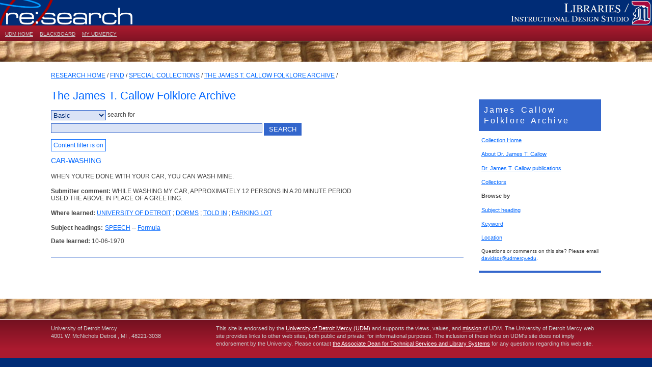

--- FILE ---
content_type: text/html; charset=UTF-8
request_url: https://libraries.udmercy.edu/find/special_collections/digital/cfa/index.php?fl_id=42443
body_size: 3710
content:
<!DOCTYPE html ><html xmlns="https://www.w3.org/1999/xhtml" xml:lang="en" lang="en"><head>	<link rel="SHORTCUT ICON" href="favicon.ico"/>	<meta name="msapplication-config" content="browserconfig.xml" />   <meta name = "viewport" content = "width = 1140"/>    <meta http-equiv="content-type" content="text/html; charset=utf-8"/> <title>The James T. Callow Computerized Folkore Archive :: UDM Libraries / Instructional Design Studio</title><link rel="schema.DC" href="https://purl.org/dc/elements/1.1/" />   <meta name="DC.Title" content="The James T. Callow Computerized Folkore Archive" />    <meta name="DC.Creator" content="University of Detroit Mercy Libraries/Instructional Design Studio" />    <meta name="DC.Description" content="An online, searchable archive of folkore collected by UDM students." />    <meta name="DC.Publisher" content="University of Detroit Mercy Libraries/Instructional Design Studio" />    <meta name="DC.Rights" content="Copyright University of Detroit Mercy 2025">    <meta name="DC.Language" content="en">    <meta name="DC.Identifier" scheme="URI" content="https://libraries.udmercy.edu/find/special_collections/digital/cfa/index.php?fl_id=42443">   <meta name="DC.Date.Modified" scheme="ISO8601" content="2025">       <link type="text/css" rel="stylesheet" href="https://libraries.udmercy.edu/styles/layout/reset.css"/>        <link type="text/css" rel="stylesheet" href="https://libraries.udmercy.edu/styles/layout/base.css"/>        <link type="text/css" rel="stylesheet" href="https://libraries.udmercy.edu/styles/layout/main.css"/>        <link type="text/css" rel="stylesheet" href="https://libraries.udmercy.edu/styles/searchPortal-sm.css"/><link type="text/css" rel="stylesheet" href="https://libraries.udmercy.edu/styles/forms.css"/><link rel="stylesheet" href="style.css" type="text/css" media="screen" />       <script type="text/javascript" src="https://libraries.udmercy.edu/styles/js/libs/jquery-1.7.2.min.js"></script>       <script type="text/javascript" src="https://libraries.udmercy.edu/styles/js/2012_global.js"></script>        <script type="text/javascript" src="/scripts/dcGlobal.js"></script><script type="text/javascript" src="/scripts/jquery.lazyload.min.js"></script><script type="text/javascript" src="https://libraries.udmercy.edu/styles/js/simpleSlideshow/fadeSlideShow.js"></script>       <script type="text/javascript">           

function getCookie(c_name){
	var i,x,y,ARRcookies=document.cookie.split(";");
		for (i=0;i<ARRcookies.length;i++){
			x=ARRcookies[i].substr(0,ARRcookies[i].indexOf("="));
			y=ARRcookies[i].substr(ARRcookies[i].indexOf("=")+1);
			x=x.replace(/^\s+|\s+$/g,"");
				if (x==c_name){
					return unescape(y);
				}
		}
}	
	
function setCookie(){
	if(getCookie('CFASafeSearch') == 'on'){
		var toggleSSto = 'off';
		var r = confirm("This collection contains material that some may find offensive. By disabling the content filter, you acknowledge that you may be exposed to offensive material.");
	}else{
		var toggleSSto = 'on';
		var r = true;
	}
	
	if(r == true){
		var exdate=new Date();
		var exdays = 365;
		var c_name = "CFASafeSearch"
		exdate.setDate(exdate.getDate() + exdays); 
		var c_value=escape(toggleSSto) + ((exdays==null) ? "" : "; expires="+exdate.toUTCString());
		document.cookie=c_name + "=" + c_value;
		document.getElementById("ssLink").innerHTML = "Content Filter is " +toggleSSto;
		if(toggleSSto == 'off'){
			$('.hideThis').show();
			$('.filtered').hide();
		}else{
			$('.hideThis').hide();
			$('.filtered').show();
		}

	}
}
	       </script><script type="text/javascript">	var _gaq = _gaq || []; 	_gaq.push(['_setAccount', 'UA-25746666-1']); 	_gaq.push(['_trackPageview']); 	(function() { 		var ga = document.createElement('script'); ga.type = 'text/javascript'; ga.async = true; 		ga.src = ('https:' == document.location.protocol ? 'https://ssl' : 'https://www') + '.google-analytics.com/ga.js'; 		var s = document.getElementsByTagName('script')[0]; s.parentNode.insertBefore(ga, s); 	})(); 	</script> </head><body>    <div id="head-wrapper">       <a href="https://libraries.udmercy.edu"><img src="https://libraries.udmercy.edu/images/layout/head-research.png" alt="RE:SEARCH logo" style="border: none; position: absolute; left: 0px;" width="263" height="50"/></a>        <div id="head-LibrariesIDS">           <img src="https://libraries.udmercy.edu/images/layout/head-LibrariesIDS.png" alt="University of Detroit Mercy Libraries / Instructional Design Studio" style="border: none; position: absolute; right: 0px;" width="281" height="50"/>        </div>   </div>       <div id="quicklaunch-wrapper">           <a href="https://www.udmercy.edu">UDM&nbsp;HOME</a>            <a href="https://blackboard.udmercy.edu">BLACKBOARD</a>            <a href="https://my.udmercy.edu/">MY UDMERCY</a>       </div>       <div id="content-wrapper"><div style="height: 40px; width: 100%; background: top left repeat-x url('images/banner.jpg'); border-top: 1px solid white;"></div>           <div id="content"><a href="http://libraries.udmercy.edu">RESEARCH HOME</a> / <a href="/find">FIND</a> / <a href="/find/special_collections">SPECIAL COLLECTIONS</a> /  <a href="index.php">THE JAMES T. CALLOW FOLKLORE ARCHIVE</a> /<div style="margin-top: 20px; clear: both;"></div>               <div id="rtCol">   <div style="margin-bottom: 20px;"><center>   <!-- AddThis Button BEGIN -->       <div class="addthis_toolbox addthis_default_style addthis_32x32_style">           <a class="addthis_button_facebook"></a>           <a class="addthis_button_twitter"></a>           <a class="addthis_button_pinterest_share"></a>           <a class="addthis_button_google_plusone_share"></a>           <a class="addthis_button_email"></a>           <a class="addthis_button_compact"></a>       </div>       <script type="text/javascript">var addthis_config = {"data_track_addressbar":false};</script>       <script type="text/javascript" src="https://s7.addthis.com/js/300/addthis_widget.js#pubid=udmlibraries"></script>   <!-- AddThis Button END --></center></div> <div class="block blue">        <div class="heading">James Callow Folklore Archive</div><p><a href="index.php">Collection Home</a></p><p><a href="bio.php">About Dr. James T. Callow</a></p><p><a href="bib.php">Dr. James T. Callow publications</a><br/></p><p><a href="collectors.php">Collectors</a></p><p><strong>Browse by</strong></p><p><a href="index.php?browseBy=boggs">Subject heading</a></p><p><a href="index.php?browseBy=KW">Keyword</a></p><p><a href="index.php?browseBy=where_learned">Location</a></p><p style="font-size: 10px;">Questions or comments on this site? Please email <a href="mailto:davidsor@udmercy.edu">davidsor@udmercy.edu</a>.</p>   </div></div>               <div id="main2Col"><h1>The James T. Callow Folklore Archive</h1><form method="GET" action="index.php">		<select name="field" class="formText" >			<option value="any">Basic</option>			<option value="item">Item text</option>			<option value="loc_text">Location</option>			<option value="boggs">Subject</option>			<option value="keyword">Keyword</option>			<option value="file_name">Title</option>			<option value="boggsNum">Boggs Number</option>		</select> search for <br/>	<input size="50" name="term" class="formText" type="text" value="">	<input value="SEARCH" alt="search" class="formButton" type="submit" style=" margin-top: 5px;"></form> <p><a href="#" onClick="setCookie(); return false;" id="ssLink" style="padding: 4px; border: 1px #06F solid; text-decoration: none;">Content filter is on</a></p><div class="itemBlock "><p><h3>CAR-WASHING</h3></p><p>WHEN YOU'RE DONE WITH YOUR CAR, YOU CAN WASH MINE.</p><p><strong>Submitter comment:</strong>WHILE WASHING MY CAR, APPROXIMATELY 12 PERSONS IN A 20 MINUTE PERIOD<br />
USED THE ABOVE IN PLACE OF A GREETING.</p><p><strong>Where learned: </strong> <a href='index.php?field=loc_text&term=UNIVERSITY+OF+DETROIT'>UNIVERSITY OF DETROIT</a> ; <a href='index.php?field=loc_text&term=DORMS'>DORMS</a> ; <a href='index.php?field=loc_text&term=TOLD+IN'>TOLD IN</a> ; <a href='index.php?field=loc_text&term=PARKING+LOT'>PARKING LOT</a></p><table cellpadding="0" cellspacing="0"><tr><td valign="top"><strong>Subject headings:</strong></td> <td valign="top" style="padding-left: 4px;"><a href="index.php?browseBy=boggs&letter=S">SPEECH</a> -- <a href="index.php?field=boggsNum&term=S570">Formula</a><br/></td></tr></table><p><strong>Date learned: </strong>10-06-1970</p></div></div>               <div style="clear: both"></div>           </div><div style="height: 40px; width: 100%; background: top left repeat-x url('images/banner.jpg'); border-bottom: 1px solid white;"></div>       </div>       <div id="foot-wrapper">           <div id="foot-content">           <table>               <tbody>                   <tr>                       <td style="width: 30%; top: 0px;" class="address">                           <div class="vcard">                               <span class="org">University of Detroit Mercy</span>                               <div class="adr">                                   <span class="street-address">4001 W. McNichols</span>                                   <span class="locality">Detroit</span>                                   ,                                    <span class="region">MI</span>                                   ,                                    <span class="postal-code">48221-3038 </span>                               </div>                           </div>                       </td>                       <td style="width: 70%; top: 0px;" class="endorsement">This site is endorsed by the <a href="https://www.udmercy.edu/">University of Detroit Mercy (UDM)</a> and supports the views, values, and <a class="white" href="https://www.udmercy.edu/mission/">mission</a> of UDM. The University of Detroit Mercy web site provides links to other web sites, both public and private, for informational purposes. The inclusion of these links on UDM's site does not imply endorsement by the University. Please contact <a href="mailto:armstrsj1@udmercy.edu">the Associate Dean for Technical Services and Library Systems</a> for any questions regarding this web site.</td>                    </tr>               </tbody>           </table>           </div>       </div></html>

--- FILE ---
content_type: text/css
request_url: https://libraries.udmercy.edu/styles/layout/main.css
body_size: 2166
content:
/*	STYLE INFO FOR SITE
*	2012 
*/


/* NEED TO RESEARCH @font-face, .eot file type 
	as found in : http://hw1.pa-cdn.com/par/css/fonts.css
	THEN UNHIDE THE FOLLOWING:;

@import url("fonts.css"); 

*/

/*.blue { color: #06F ;}*/

body, #overlay_body {
   background-color: #002C76;
   font-family: Verdana, Helvetica, sans-serif;
   line-height: 120%;
    font-size: 77%;
}

#overlay_body { background-color: #FFF; }

h1, h2, h3, h4, h5 {
	font-family: "Euphemia", "Segoe UI", Verdana, Helvetica, sans-serif;  
    color: #06F;
   	margin: 15px 0px;
   	line-height: 1.2em;
}

h1 { font-size: 182%; }

h2 { font-size: 153.9%; }

h3 { font-size: 116%; }

h4 { font-size: 108%; }

h5, h6 {
    font-size: 100%;
    color: #002C76;
   	margin: 10px 0px;
}

p { margin-bottom: 1.2em; margin-top: 1em;}
.small { font-size: 80%; }
.headFont { font-family: "Euphemia", "Segoe UI", Verdana, Helvetica, sans-serif;  }

/*fix for firefox in os x, where selects get the incorrect
height if it's not explicitly set this shouldn't be noticeable in
other browsers*/
select {
    height: 20px;
}

select.multiple {
    height: auto;
}

ul { margin-top: 10px; }
li { margin-bottom: 1em;}

blockquote { padding-left: 4em; padding-right: 4em; }

#head-wrapper {
	height: 50px;
	width: 100%;
	min-width: 1140px;
}

#head-LibrariesIDS {
	height: 50px;
	right: 0px;
}

#quicklaunch-wrapper {
	min-height: 20px;
	background: #AB1A2F bottom left repeat-x url("images/quicklaunch-wrapper.png");
	margin: 0px;
	width: 100%;
	min-width: 1140px;

	font-family: Verdana, Helvetica, sans-serif;
	color: #CCC;
	font-size: 10px;
	padding-top: 10px;	
}

#quicklaunch-wrapper a:LINK, #quickToggle,
#quicklaunch-wrapper a:VISITED { padding-left: 10px; color: #CCC; cursor: pointer; text-decoration: underline;}
#quicklaunch-wrapper a:HOVER, #quickToggle:HOVER {
	text-decoration: none;
	color: #FFF; 
}

#quicklaunch { margin: auto; width: 1080px; padding: 5px 0px 20px 0px; }

.quickLinkCol{
    text-transform: uppercase;
    width: 200px;
    float: left;
}

.quickLinkCol a { display: block; padding: 2px; }

#content-wrapper {
	background-color: #FFF;
	width: 100%;
	min-width: 1140px;
	margin: 0px;
}

#content {
	margin: auto;
	width: 1080px;
	padding: 20px 30px 20px 30px;

}

/* COLUMN WIDTHS --------------------------------------------------------------- */

#rtCol {
	width: 240px;
	float: right;
}

#ltCol {
	width: 200px;
	margin: 0px 30px 0px 0px;
	float: left;
}

#rtSubCol {
	width: 200px;
	margin: 0px 00px 0px 30px;
	float: right;
}

#main2Col {
	width: 810px;
}

#mainLt2Col {
	width: 850px;
	margin: 0px 0px 0px 230px;
}

#mainStd3Col {
	width: 580px;
	margin-left: 230px;
}

#main3Col {
	width: 580px;
}


/* FOOTER  ----------------------------------------------------------------- */

#foot-wrapper{
	min-height: 70px;
	background: #AB1A2F top left repeat-x url('images/foot-wrapper.png');
	width: 100%;
	min-width: 1140px;
	margin-bottom: 30px;
}

#foot-content {
	margin: auto;
	width: 1080px;
	padding: 10px 30px 20px 30px;

	font-family: Verdana, Helvetica, sans-serif;
	font-size: 90%;
	line-height: 1.4;
	color: #CCC;
}

#foot-content a:LINK,
#foot-content a:VISITED { color: #FFF; }
#foot-content a:HOVER { text-decoration: none; }

/* MENU  ----------------------------------------------------------------- */

.clear { clear: both;}
.libraryh3lp { margin-bottom: 20px; }

#menuBlock, .submenu { 
    float: left;
	/*width: 196px;*/
	margin: 0px 0px 20px 0px;
	}
#menuBlock a:LINK, #menuBlock a:VISITED, 
.submenu a:LINK, .submenu a:VISITED {
	font-family: "Euphemia", "Segoe UI", Verdana, Helvetica, sans-serif; 
	font-size: 120%;
	letter-spacing: .1em;
	line-height: 1.2em;
	text-decoration: none;
	color: #FFF;
}

#menuBlock .item {
	margin: 0px 0px 2px 0px;
	background-color: #36C;
	/*width: 186px;*/
	padding: 10px 5px;
}

#menuBlock .item:HOVER {
	background-color: #85A3E0;
}

.submenu .item {
	margin: 0px 0px 2px 0px;
	background-color: #85A3E0;
	/*width: 186px;*/
	min-width: 210px;
	padding: 10px 5px;
}

.submenu .item:HOVER {
	background-color: #36C;
}

#spBlock p {
    margin-top: 20px;
    margin-bottom: 10px;
}

#spBlock a { 
    font-family: "Euphemia", "Segoe UI", Verdana, Helvetica, sans-serif;  
    color: #06F;
    line-height: 1.2em;
    font-size: 153.9%; 
}
#spBlock a:HOVER {
    color: #AB1A2F;
    text-decoration: none;
    line-height: 1.2em;
    font-size: 153.9%;
}

/* COLOR BLOCKS  ----------------------------------------------------------------- */

.block {
    padding: 5px;
    margin: 0px 0px 20px 0px;
    font-size: 90%;
}

    .block.blue {
        border-bottom: 4px #36C solid;
    }
    .block.green {
        border-bottom: 4px #393 solid;
    }
    .block.red {
        border-bottom: 4px #AB1A2F solid;
    }
    .block.brown {
        border-bottom: 4px #666 solid;
    }
    .block.purple {
        border-bottom: 4px #66C solid;
    }
    .block.orange {
        border-bottom: 4px #F47A00 solid;   
    }

/*
.block.blue strong { color: #002C76 ; }
//.block.green strong { color: #393; }
.block.red strong { color: #AB1A2F; }
.block.brown strong { color: #666; }
.block.purple strong { color: #66C; }
.block.orange strong { color: #F47A00;}
*/

.block h3 {
        font-family: Verdana, Geneva, Arial, Helvetica, sans-serif;
        font-size: 1.25em; margin-bottom: 1em;
}

.block .heading {
    padding: 10px;
    margin: -5px;
    font-family: "Euphemia", "Segoe UI", Verdana, Helvetica, sans-serif;
    font-size: 140%; letter-spacing: .2em; word-spacing: .2em; margin-bottom: 10px; 
    color: #FFF;
    line-height: 1.4em;
    top: 50%;
}
    .block.blue .heading { background-color: #36C; }
    .block.green .heading { background-color: #393; }
    .block.red .heading { background-color: #AB1A2F; }
    .block.brown .heading { background-color: #666; }
    .block.purple .heading { background-color: #66C; }
    .block.orange .heading { background-color: #F47A00; }


.block h3 {
    color: #444;
    padding-top: 4px;
}

    .block.blue h2 { color: #06F; }
    .block.green h2 {  }
    .block.red h2 { color: #900; }
    .block.brown h2 { color: #666; }
    .block.purple h2 { color: #66C; }
    .block.orange h2 { color: #F47A00;}

/* LIST ITEMS  ----------------------------------------------------------------- */

.list.item{
	padding-top: 25px;
	margin-top: 20px;
	margin-bottom: 10px;
}


.list p {
	margin-top: 10px;
}

.listLink {
	text-decoration: none;

}

a .list.item {
	color: #444;
}

a:HOVER .list.item {
	border-top: 4px solid #AB1A2F;
	padding-top: 21px;
}

a .list.item.spColl {
	color: #444; border-top: 4px solid #FFF;
	padding-top: 21px;
}

a:HOVER .list.item {
	border-top: 4px solid #AB1A2F;
	padding-top: 21px;
}

.list.item .title, .fn.n {
	color: #06F; font-weight: bold;
}

a .list.item h2.title {
	text-decoration: underline;
	font-weight: normal;
}

a .list.item .title {
	text-decoration: underline;
}

a .list.item img { background-color: #06F; }

a:HOVER .list.item .title {
	text-decoration: none;
	color: #AB1A2F;
}

a:HOVER .list.item img { background-color: #AB1A2F; }

.controls a { font-weight: normal; text-decoration: underline; color: #06F; }
.controls a:HOVER { text-decoration: none; color: #AB1A2F; border-top: none;}
.controls { margin-top: 10px;}

.micro p {
	margin-bottom: .5em;
	font-size: 80%;
}

.vidImg { border: 0px; background-color: #85A3E0; margin-top: 20px; margin-left: 200px;}
a:HOVER .list.item .vidImg { background-color: #AB1A2F; }

/* PAGELINK ITEMS  ----------------------------------------------------------------- */

.pageLink, .pageLink:VISITED {
	font-family: "Euphemia", "Segoe UI", Verdana, Helvetica, sans-serif; 
	font-size: 120%;
	text-decoration: none;
	color: #FFF;
	margin: 0px 10px 5px 0px;
	padding: 10px;
}

.pageLink:HOVER {
	color: #FFF;
}

.pageLink.blue {
	background-color: #36C;
	
}
.pageLink.blue:HOVER {
	background-color: #85A3E0;
}

.pageLink.green {
	background-color: #393;
}

.pageLink.green:HOVER{
	background-color: #68B368;
}


--- FILE ---
content_type: text/css
request_url: https://libraries.udmercy.edu/styles/searchPortal-sm.css
body_size: 1160
content:
/* 
    Document   : search.css
    Created on : May 1, 2012
    Author     : russell davidson
    Description:
        Purpose of the stylesheet follows.
*/

/* 
   TODO customize this sample style
   Syntax recommendation http://www.w3.org/TR/REC-CSS2/

*/

#searchHome {
   margin: 0px 0px 30px 0px;
}

#searchHome  #tabs {
   font-family : "Euphemia", "Segoe UI", Verdana, Helvetica, sans-serif;
   margin: -5px; width: 200px; height: 30px; 
   font-size: 90%;
   line-height: 80%;

}
    #searchHome #tabs .label { 
      height: 30px;
      border-right: 2px solid white;
      padding: 8px;
      top: 50%; float: left; font-weight: 500;
      background-color: #FFF;  color: #36C; 
      cursor: default;
      width: 48px; height: 10px;
    }

    .oneLine { margin-top: 10px;}
    #searchHome #tabs .label.inactive {
      background-color: #36C; color: #FFF; 
      cursor: pointer;
    }
    #searchHome #tabs .label.inactive:HOVER {
        background-color: #85A3E0; color: #FFF;
    }


#searchHome .container {
    padding: 20px 20px 0px 20px ;
}
#searchHome .container {
    margin-left: auto; margin-right: auto; 
    line-height: 1.5em;
}
#searchHome .container p {
    margin-bottom: 10px;
}

#searchHome h1 {
  padding-top: 20px;
}

#searchHome .split{
    padding: 20px; border-bottom: 1px #C9DAFA dashed; width: 90%;
}

#searchHome img { margin-right: 10px; margin-bottom: 10px; border: 1px #36C solid;
    float: left; }
#searchHome .content p { padding: 4px 0px 0px 4px; }
#searchHome #db_alpha_index { margin-top: 0px; margin-bottom: 0px; }

#searchHome h1 { margin-top: 0px; font-family: "Euphemia", "Segoe UI", Verdana, Helvetica, sans-serif; 
		color: #36C; font-size: 2em; font-variant: normal; }

#searchHome .tabBody a { font-size: 1.2em; }

  #db_alpha_index { padding-top: 10px; }
    #db_alpha_index a {
      padding: 2px 5px; font-size: 1.5em; line-height: 2em; border: 1px white solid; margin: 2px;
    }

    #db_alpha_index a:HOVER { border: 1px #AB1A2F solid; }

    #db_alpha_index .off { font-size: 1em; padding: 2px 5px; margin: 2px;}
    #db_alpha_index .current { padding: 2px 5px; font-size: 1.5em; color: #FFF; line-height: 2em; border: 1px AB1A2F solid; margin: 2px; background-color: #AB1A2F; }


.citationAssistanceButton { 	float: right; left: 580px;
				margin-right: 40px; padding: 10px; text-align: center; width: 120px; 
				border: 4px solid #393; 
				font-size: .8em;
				text-decoration: none; 
        font-weight: bold;
			} 
.citationAssistanceButton:HOVER { background-color: #393; }
a.citationAssistance{
  text-decoration: none;
  color: #393;
}
a.citationAssistance:HOVER { color: #FFF; }

.renewButton { background-color: #393; margin: 10px 0px 20px 0px; height: 40px; }
.renewButton:HOVER { background-color: #060; } 

.illButton { background-color: #916E4C; margin: 10px 0px 20px 0px; height: 40px; }
.illButton:HOVER { background-color: #623100; } 

.topPad { margin-top: 5px;}


#featTabs {
    font-family : "Euphemia", "Segoe UI", Verdana, Helvetica, sans-serif;
    font-size: 130%;
    line-height: 120%;
    background-color: #36C;
}

#featTabs .featLabel { /*height: 30px;*/
    border-right: 2px solid white; 
    padding: 5px 0px 5px 15px;
    top: 50%; float: left; font-weight: 500;
    background-color: #FFF;  color: #36C; 
    cursor: default;
    width: 145px; height: 30px;
}

#featTabs .featLabel.inactive {
    background-color: #36C; color: #FFF; 
    cursor: pointer;
}
#featTabs .featLabel.inactive:HOVER {
    background-color: #85A3E0; color: #FFF;
}

--- FILE ---
content_type: text/css
request_url: https://libraries.udmercy.edu/styles/forms.css
body_size: 659
content:
/* FORMS  ----------------------------------------------------------------- */

input[type="submit"], .formButton, button {
	font-family: "Euphemia", "Segoe UI", Verdana, Helvetica, sans-serif; 
	color: #FFF;
	padding: 5px 10px;
	background-color: #36C;
	border: 0px;
}

.formButton a {
	color: #FFF;
	text-decoration: none;
}

input[type="submit"]:HOVER, .formButton:HOVER {
	 background-color: #85A3E0;
}


input[type="radio"] {
	background-color: transparent;
}
textarea {

}

form label {
	font-weight: bold;
	cursor: text;
}

input, select, textarea {
	background-color: #DAE3F6;
	color: #002C76;
	border: 1px solid #36C;
}

input[type="radio"] {
	background-color: transparent;
	border: 0px;
}

input[type="checkbox"] {
	background-color: transparent;
	border: 0px;
}

.formButton.sm {
	padding: 2px; font-size: 77%;
}

a.buttonLink {
	text-decoration: none; width: 100px; color: #FFF;
}


.formTable { width: 100%; }

.formTable td {
	padding: 10px 5px;
}

.formTable .label td {
	background-color: #85A3E0;
	color: #FFF;
	border-right: 2px solid white;
}

.formTable .center {
	text-align: center;
}

.formTable td p {
	margin-top: 5px;
}

.formNote {
	font-size: 80%;
	color: #666;
}

.formTable tr, .formDiv {
	border-bottom: 1px dashed #85A3E0;
}

.formDiv {
	padding-bottom: 10px;
}
.hidden {
	background-color: #CCC;
	font-style: italic;
}


.normal{
	font-weight: normal;
	 cursor: pointer;
}

.alert{
	padding: 20px; 
	margin-bottom: 20px;
	background-color: #AB1A2F;
	color: #FFF;
}

.req {
	color: #AB1A2F;
}

.searchExample{
	color: #8EA3C9;
}

.redFormButton {
	background-color: #C00;
}
.redFormButton:HOVER {
	background-color: #900;
}


--- FILE ---
content_type: text/css
request_url: https://libraries.udmercy.edu/find/special_collections/digital/cfa/style.css
body_size: 453
content:
.itemBlock { margin-bottom: 60px; border-bottom: 1px solid #85A3E0; padding-bottom: 10px;}
.filtered { background-color: #999; color: #fff; padding: 5px; }
.hideThis { display: none;}


.page_controls {     
        height: 20px;  
        background-color: #EEE;
        color: #333;
        font-weight: bold;
        font-variant: small-caps;
        border: 1px #DDD solid;
        width: 92%;
        padding: 4px;
        margin-bottom: 8px;
        min-width: 480px;
    }
.page_controls form {
    display: inline;
}

.page_controls { margin: 10px 0px;
    padding-top: 4px; padding-right: 4px; 

    }
.page_controls .live:LINK, .live:VISITED {
    color: #666; padding-left: 4px; padding-right: 4px; 

    }
.page_controls .live:HOVER {
    color: #343434;  padding-left: 4px; padding-right: 4px; 
}
.page_controls .dead, .dead:VISITED, .dead:LINK, .dead:HOVER { color: #CCC; text-decoration: none; cursor: text; padding-left: 4px; padding-right: 4px; }

.page_controls form {  padding-left: 4px; }

.dalnet:LINK, .dalnet:VISITED { color: #999; }
.dalnet:HOVER { text-decoration: none; color: #AB1A2F;}

--- FILE ---
content_type: application/javascript
request_url: https://libraries.udmercy.edu/styles/js/2012_global.js
body_size: 1142
content:
//THIS IS A HANGOUT FOR USEFUL JAVASCRIPT FUNCTIONS

(function(){ // MAKES document.$_GET['name'] A FUNCTIONAL OBJECT
   document.$_GET = [];
   var urlHalves = String(document.location).split('?');
   if(urlHalves[1]){
      var urlVars = urlHalves[1].split('&');
      for(var i=0; i<=(urlVars.length); i++){
         if(urlVars[i]){
            var urlVarPair = urlVars[i].split('=');
            document.$_GET[urlVarPair[0]] = urlVarPair[1];
         }
      }
   }
})();

// addLoadEvent is Simon Willison's function that aloows for convenient
// addition of multiple fuctions that are all supposed to be triggered
// on window.onload event. 
// takes function name as the argument. e.g. addLoadEvent(doPopups);

function addLoadEvent(func) {
  var oldonload = window.onload;
  if (typeof window.onload != 'function') {
    window.onload = func;
  } else {
    window.onload = function() {
      oldonload();
      func();
    }
  }
}

function getCycle(inputURL, exception, newValue){
    var urlHalves = "";
    var skip = "n";
    if(inputURL != null){
        urlHalves = inputURL.split('?')
    }else{
        urlHalves = String(document.location).split('?');
    }
    if(urlHalves[1]){
        var urlVars = urlHalves[1].split('&');
        var newVars = "?";
        for(var i = 0; i <= (urlVars.length); i++){
            if(urlVars[i]){
                var urlVarPair = urlVars[i].split('=');
                for(var y = 0; y < exception.length; y++){
                    if(urlVarPair[0] == exception[y]){
                        skip = "y";
                    }
                }

                if(skip != "y"){
                    newVars += urlVars[i];
                    if((urlVars.length -1) > i){
                        newVars = newVars + "&";
                    }
                }

                skip = "n";
            }
        }

        if(newVars.charAt(newVars.length-1) != "&"){
            newVars += "&";
        }
        //TACK CHANGES ONTO END
        for(i = 0; i < exception.length; i++){
            newVars += exception[i] + "=" + newValue[i];
            if(i < (exception.length -1)){
                newVars += "&";
            }
        }
    }
    return newVars;
}
/*
function displayToggle(id){
	var thisElement = document.getElementById(id);
	
	if(thisElement.style.display == "block"){
		thisElement.style.display = "none";
	}else{
		thisElement.style.display = "block";
	}
}


function twoToggle(showThis, hideThis){
	document.getElementById(showThis).style.display = "block";
	document.getElementById(hideThis).style.display = "none";
		
}

*/

function displayToggle(id){
  $('#'+id).slideToggle("fast");

}

function twoToggle(showThis, hideThis){
  $('#'+hideThis).hide();
  $('#'+showThis).fadeIn("fast");
    
}


function bgSwap(id, color){
	id.style.backgroundColor = color;
}


function slideView(id){
  $("#"+id).slideToggle('fast');

}

function showTab(flipTo){

  var allTabs = $.map($("#tabs div[id]"), function(n, i){
    return n.id;
  });

  for(i = 0; i < allTabs.length; i++){
    $('#'+allTabs[i]).not('.inactive').toggleClass('inactive');
     $('#'+allTabs[i]+"Content").hide();
  }

  $('#'+flipTo).toggleClass('inactive');
  $('#'+flipTo+"Content").fadeIn("fast");

}

--- FILE ---
content_type: application/javascript
request_url: https://libraries.udmercy.edu/scripts/dcGlobal.js
body_size: 317
content:
function toggleTwo(showThis, hideThis){
	document.getElementById(showThis).style.display = "block";
	document.getElementById(hideThis).style.display = "none";
}

function showIt(showThis){
	document.getElementById(showThis).style.display = "block";
}

function hideIt(hideThis){
	document.getElementById(hideThis).style.display = "none";
}


function itemDisplaySwap(){
	toggleTwo('itemDisplaytop', 'recordDisplaytop'); 
	toggleTwo('itemDisplaybottom', 'recordDisplaybottom');
	toggleTwo('itemResults', 'recordResults');

	document.getElementById('selectRecordtop').style.color = "#999999";
	document.getElementById('selectRecordbottom').style.color = "#999999";

	document.getElementById('selectItemtop').style.color = "#0066FF";
	document.getElementById('selectItembottom').style.color = "#0066FF";
}

function recordDisplaySwap(){
	toggleTwo('recordDisplaytop', 'itemDisplaytop'); 
	toggleTwo('recordDisplaybottom', 'itemDisplaybottom');
	toggleTwo('recordResults', 'itemResults');

	document.getElementById('selectItemtop').style.color = "#999999";
	document.getElementById('selectItembottom').style.color = "#999999";

	document.getElementById('selectRecordtop').style.color = "#0066FF";
	document.getElementById('selectRecordbottom').style.color = "#0066FF";
}